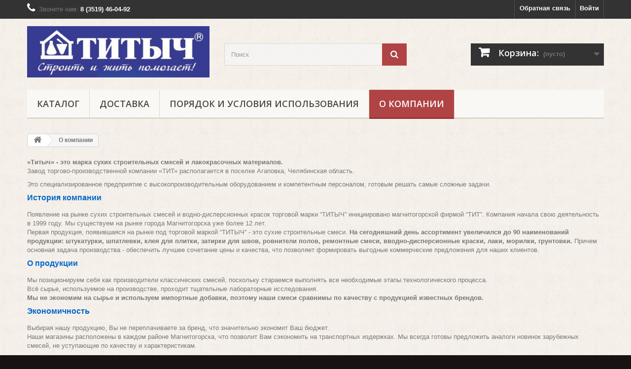

--- FILE ---
content_type: text/html; charset=utf-8
request_url: https://titmart.ru/index.php?id_cms=4&controller=cms
body_size: 9219
content:
<!DOCTYPE HTML>
<!--[if lt IE 7]> <html class="no-js lt-ie9 lt-ie8 lt-ie7 " lang="ru"><![endif]-->
<!--[if IE 7]><html class="no-js lt-ie9 lt-ie8 ie7" lang="ru"><![endif]-->
<!--[if IE 8]><html class="no-js lt-ie9 ie8" lang="ru"><![endif]-->
<!--[if gt IE 8]> <html class="no-js ie9" lang="ru"><![endif]-->
<html lang="ru">
	<head>
		<meta charset="utf-8" />
		<title>О компании - Titmart</title>
		<meta name="description" content="Информация о компании" />
		<meta name="keywords" content="о нас, информация" />
		<meta name="generator" content="PrestaShop" />
		<meta name="robots" content="noindex,follow" />
		<meta name="viewport" content="width=device-width, minimum-scale=0.25, maximum-scale=1.6, initial-scale=1.0" /> 
		<meta name="apple-mobile-web-app-capable" content="yes" /> 
		<link rel="icon" type="image/vnd.microsoft.icon" href="/img/favicon.ico?1573754413" />
		<link rel="shortcut icon" type="image/x-icon" href="/img/favicon.ico?1573754413" />
			<link rel="stylesheet" href="/themes/default-bootstrap/css/global.css" type="text/css" media="all" />
			<link rel="stylesheet" href="/themes/default-bootstrap/css/autoload/highdpi.css" type="text/css" media="all" />
			<link rel="stylesheet" href="/themes/default-bootstrap/css/autoload/responsive-tables.css" type="text/css" media="all" />
			<link rel="stylesheet" href="/themes/default-bootstrap/css/autoload/uniform.default.css" type="text/css" media="all" />
			<link rel="stylesheet" href="/js/jquery/plugins/fancybox/jquery.fancybox.css" type="text/css" media="all" />
			<link rel="stylesheet" href="/themes/default-bootstrap/css/cms.css" type="text/css" media="all" />
			<link rel="stylesheet" href="/themes/default-bootstrap/css/modules/blockcart/blockcart.css" type="text/css" media="all" />
			<link rel="stylesheet" href="/themes/default-bootstrap/css/modules/blockcategories/blockcategories.css" type="text/css" media="all" />
			<link rel="stylesheet" href="/themes/default-bootstrap/css/modules/blockcurrencies/blockcurrencies.css" type="text/css" media="all" />
			<link rel="stylesheet" href="/themes/default-bootstrap/css/modules/blocklanguages/blocklanguages.css" type="text/css" media="all" />
			<link rel="stylesheet" href="/themes/default-bootstrap/css/modules/blockcontact/blockcontact.css" type="text/css" media="all" />
			<link rel="stylesheet" href="/themes/default-bootstrap/css/modules/blocknewsletter/blocknewsletter.css" type="text/css" media="all" />
			<link rel="stylesheet" href="/themes/default-bootstrap/css/modules/blocksearch/blocksearch.css" type="text/css" media="all" />
			<link rel="stylesheet" href="/js/jquery/plugins/autocomplete/jquery.autocomplete.css" type="text/css" media="all" />
			<link rel="stylesheet" href="/themes/default-bootstrap/css/product_list.css" type="text/css" media="all" />
			<link rel="stylesheet" href="/themes/default-bootstrap/css/modules/blocktags/blocktags.css" type="text/css" media="all" />
			<link rel="stylesheet" href="/themes/default-bootstrap/css/modules/blockuserinfo/blockuserinfo.css" type="text/css" media="all" />
			<link rel="stylesheet" href="/themes/default-bootstrap/css/modules/blockviewed/blockviewed.css" type="text/css" media="all" />
			<link rel="stylesheet" href="/modules/homefeatured/css/homefeatured.css" type="text/css" media="all" />
			<link rel="stylesheet" href="/modules/themeconfigurator/css/hooks.css" type="text/css" media="all" />
			<link rel="stylesheet" href="/modules/themeconfigurator/css/theme5.css" type="text/css" media="all" />
			<link rel="stylesheet" href="/themes/default-bootstrap/css/modules/blockwishlist/blockwishlist.css" type="text/css" media="all" />
			<link rel="stylesheet" href="/themes/default-bootstrap/css/modules/productcomments/productcomments.css" type="text/css" media="all" />
			<link rel="stylesheet" href="/themes/default-bootstrap/css/modules/blocktopmenu/css/blocktopmenu.css" type="text/css" media="all" />
			<link rel="stylesheet" href="/themes/default-bootstrap/css/modules/blocktopmenu/css/superfish-modified.css" type="text/css" media="all" />
		<script type="text/javascript">
var CUSTOMIZE_TEXTFIELD = 1;
var FancyboxI18nClose = 'Закрыть';
var FancyboxI18nNext = 'Далее';
var FancyboxI18nPrev = 'Назад';
var added_to_wishlist = 'Добавлено в ваш список желаний.';
var ajax_allowed = true;
var ajaxsearch = true;
var baseDir = 'https://titmart.ru/';
var baseUri = 'https://titmart.ru/index.php';
var blocksearch_type = 'top';
var contentOnly = false;
var customizationIdMessage = 'Модификация №';
var delete_txt = 'Удалить';
var displayList = false;
var freeProductTranslation = 'Бесплатно!';
var freeShippingTranslation = 'Бесплатная доставка!';
var generated_date = 1766501615;
var id_lang = 1;
var img_dir = 'https://titmart.ru/themes/default-bootstrap/img/';
var instantsearch = true;
var isGuest = 0;
var isLogged = 0;
var loggin_required = 'Вы должны войти на сайт, чтобы управлять списком желаемых покупок.';
var mywishlist_url = 'https://titmart.ru/index.php?fc=module&module=blockwishlist&controller=mywishlist';
var page_name = 'cms';
var placeholder_blocknewsletter = 'Введите ваш e-mail';
var priceDisplayMethod = 0;
var priceDisplayPrecision = 2;
var quickView = true;
var removingLinkText = 'удалить товар из корзины';
var roundMode = 2;
var search_url = 'https://titmart.ru/index.php?controller=search';
var static_token = '781e5e245d69b566979b86e28d23f2c7';
var token = '2b8c6bc73e75477c111d79bb4986cdc9';
var usingSecureMode = true;
var wishlistProductsIds = false;
</script>

		<script type="text/javascript" src="/js/jquery/jquery-1.11.0.min.js"></script>
		<script type="text/javascript" src="/js/jquery/jquery-migrate-1.2.1.min.js"></script>
		<script type="text/javascript" src="/js/jquery/plugins/jquery.easing.js"></script>
		<script type="text/javascript" src="/js/tools.js"></script>
		<script type="text/javascript" src="/themes/default-bootstrap/js/global.js"></script>
		<script type="text/javascript" src="/themes/default-bootstrap/js/autoload/10-bootstrap.min.js"></script>
		<script type="text/javascript" src="/themes/default-bootstrap/js/autoload/15-jquery.total-storage.min.js"></script>
		<script type="text/javascript" src="/themes/default-bootstrap/js/autoload/15-jquery.uniform-modified.js"></script>
		<script type="text/javascript" src="/js/jquery/plugins/fancybox/jquery.fancybox.js"></script>
		<script type="text/javascript" src="/themes/default-bootstrap/js/products-comparison.js"></script>
		<script type="text/javascript" src="/themes/default-bootstrap/js/cms.js"></script>
		<script type="text/javascript" src="/themes/default-bootstrap/js/modules/blockcart/ajax-cart.js"></script>
		<script type="text/javascript" src="/js/jquery/plugins/jquery.scrollTo.js"></script>
		<script type="text/javascript" src="/js/jquery/plugins/jquery.serialScroll.js"></script>
		<script type="text/javascript" src="/js/jquery/plugins/bxslider/jquery.bxslider.js"></script>
		<script type="text/javascript" src="/themes/default-bootstrap/js/tools/treeManagement.js"></script>
		<script type="text/javascript" src="/themes/default-bootstrap/js/modules/blocknewsletter/blocknewsletter.js"></script>
		<script type="text/javascript" src="/js/jquery/plugins/autocomplete/jquery.autocomplete.js"></script>
		<script type="text/javascript" src="/themes/default-bootstrap/js/modules/blocksearch/blocksearch.js"></script>
		<script type="text/javascript" src="/themes/default-bootstrap/js/modules/blockwishlist/js/ajax-wishlist.js"></script>
		<script type="text/javascript" src="/themes/default-bootstrap/js/modules/blocktopmenu/js/hoverIntent.js"></script>
		<script type="text/javascript" src="/themes/default-bootstrap/js/modules/blocktopmenu/js/superfish-modified.js"></script>
		<script type="text/javascript" src="/themes/default-bootstrap/js/modules/blocktopmenu/js/blocktopmenu.js"></script>
			
		<link rel="stylesheet" href="https://fonts.googleapis.com/css?family=Open+Sans:300,600&amp;subset=latin,latin-ext" type="text/css" media="all" />
		<!--[if IE 8]>
		<script src="https://oss.maxcdn.com/libs/html5shiv/3.7.0/html5shiv.js"></script>
		<script src="https://oss.maxcdn.com/libs/respond.js/1.3.0/respond.min.js"></script>
		<![endif]-->
	</head>
	<body id="cms" class="cms cms-4 cms-about-us hide-left-column hide-right-column lang_ru">
					<div id="page">
			<div class="header-container">
				<header id="header">
					<div class="banner">
						<div class="container">
							<div class="row">
								
							</div>
						</div>
					</div>
					<div class="nav">
						<div class="container">
							<div class="row">
								<nav><!-- Block user information module NAV  -->
<div class="header_user_info">
			<a class="login" href="https://titmart.ru/index.php?controller=my-account" rel="nofollow" title="Войти в учетную запись покупателя">
			Войти
		</a>
	</div>
<!-- /Block usmodule NAV -->
<!-- Block languages module -->
<!-- /Block languages module -->
<div id="contact-link">
	<a href="https://titmart.ru/index.php?controller=contact" title="Связаться с нами">Обратная связь</a>
</div>
	<span class="shop-phone">
		<i class="icon-phone"></i>Звоните нам: <strong>8 (3519) 46-04-92</strong>
	</span>
</nav>
							</div>
						</div>
					</div>
					<div>
						<div class="container">
							<div class="row">
								<div id="header_logo">
									<a href="http://titmart.ru/" title="Titmart">
										<img class="logo img-responsive" src="https://titmart.ru/img/titmart-1419843094.jpg" alt="Titmart" width="429" height="121"/>
									</a>
								</div>
								<!-- Block search module TOP -->
<div id="search_block_top" class="col-sm-4 clearfix">
	<form id="searchbox" method="get" action="https://titmart.ru/index.php?controller=search" >
		<input type="hidden" name="controller" value="search" />
		<input type="hidden" name="orderby" value="position" />
		<input type="hidden" name="orderway" value="desc" />
		<input class="search_query form-control" type="text" id="search_query_top" name="search_query" placeholder="Поиск" value="" />
		<button type="submit" name="submit_search" class="btn btn-default button-search">
			<span>Поиск</span>
		</button>
	</form>
</div>
<!-- /Block search module TOP --><!-- MODULE Block cart -->
<div class="col-sm-4 clearfix">
	<div class="shopping_cart">
		<a href="https://titmart.ru/index.php?controller=order" title="Посмотреть корзину" rel="nofollow">
			<b>Корзина:</b>
			<span class="ajax_cart_quantity unvisible">0</span>
			<span class="ajax_cart_product_txt unvisible">Товар</span>
			<span class="ajax_cart_product_txt_s unvisible">Товары</span>
			<span class="ajax_cart_total unvisible">
							</span>
			<span class="ajax_cart_no_product">(пусто)</span>
					</a>
					<div class="cart_block block exclusive">
				<div class="block_content">
					<!-- block list of products -->
					<div class="cart_block_list">
												<p class="cart_block_no_products">
							Нет товаров
						</p>
												<div class="cart-prices">
							<div class="cart-prices-line first-line">
								<span class="price cart_block_shipping_cost ajax_cart_shipping_cost">
																			Бесплатная доставка!
																	</span>
								<span>
									Доставка:
								</span>
							</div>
																					<div class="cart-prices-line last-line">
								<span class="price cart_block_total ajax_block_cart_total">0,00 руб</span>
								<span>Итого, к оплате:</span>
							</div>
													</div>
						<p class="cart-buttons">
							<a id="button_order_cart" class="btn btn-default button button-small" href="https://titmart.ru/index.php?controller=order" title="Оформить заказ" rel="nofollow">
								<span>
									Оформить заказ<i class="icon-chevron-right right"></i>
								</span>
							</a>
						</p>
					</div>
				</div>
			</div><!-- .cart_block -->
			</div>
</div>

	<div id="layer_cart">
		<div class="clearfix">
			<div class="layer_cart_product col-xs-12 col-md-6">
				<span class="cross" title="Закрыть окно"></span>
				<h2>
					<i class="icon-ok"></i>Товар был успешно добавлен в вашу корзину
				</h2>
				<div class="product-image-container layer_cart_img">
				</div>
				<div class="layer_cart_product_info">
					<span id="layer_cart_product_title" class="product-name"></span>
					<span id="layer_cart_product_attributes"></span>
					<div>
						<strong class="dark">Количество</strong>
						<span id="layer_cart_product_quantity"></span>
					</div>
					<div>
						<strong class="dark">Итого, к оплате:</strong>
						<span id="layer_cart_product_price"></span>
					</div>
				</div>
			</div>
			<div class="layer_cart_cart col-xs-12 col-md-6">
				<h2>
					<!-- Plural Case [both cases are needed because page may be updated in Javascript] -->
					<span class="ajax_cart_product_txt_s  unvisible">
						В корзине находится <span class="ajax_cart_quantity">0</span> товара.
					</span>
					<!-- Singular Case [both cases are needed because page may be updated in Javascript] -->
					<span class="ajax_cart_product_txt ">
						В корзине находится 1 товар.
					</span>
				</h2>
	
				<div class="layer_cart_row">
					<strong class="dark">
						Итого товаров:
											</strong>
					<span class="ajax_block_products_total">
											</span>
				</div>
	
								<div class="layer_cart_row">
					<strong class="dark">
						Итого за доставку:&nbsp;					</strong>
					<span class="ajax_cart_shipping_cost">
													Бесплатная доставка!
											</span>
				</div>
								<div class="layer_cart_row">	
					<strong class="dark">
						Итого, к оплате:
											</strong>
					<span class="ajax_block_cart_total">
											</span>
				</div>
				<div class="button-container">	
					<span class="continue btn btn-default button exclusive-medium" title="Продолжить покупки">
						<span>
							<i class="icon-chevron-left left"></i>Продолжить покупки
						</span>
					</span>
					<a class="btn btn-default button button-medium"	href="https://titmart.ru/index.php?controller=order" title="Оформить заказ" rel="nofollow">
						<span>
							Оформить заказ<i class="icon-chevron-right right"></i>
						</span>
					</a>	
				</div>
			</div>
		</div>
		<div class="crossseling"></div>
	</div> <!-- #layer_cart -->
	<div class="layer_cart_overlay"></div>

<!-- /MODULE Block cart -->	<!-- Menu -->
	<div id="block_top_menu" class="sf-contener clearfix col-lg-12">
		<div class="cat-title">Категории</div>
		<ul class="sf-menu clearfix menu-content">
			<li><a href="https://titmart.ru/index.php?id_category=65&amp;controller=category" title="Каталог">Каталог</a><ul><li><a href="https://titmart.ru/index.php?id_category=66&amp;controller=category" title="Сухие строительные смеси">Сухие строительные смеси</a><ul><li><a href="https://titmart.ru/index.php?id_category=67&amp;controller=category" title="Штукатурки">Штукатурки</a></li><li><a href="https://titmart.ru/index.php?id_category=68&amp;controller=category" title="Шпатлевки">Шпатлевки</a></li><li><a href="https://titmart.ru/index.php?id_category=69&amp;controller=category" title="Клеевые смеси">Клеевые смеси</a></li><li><a href="https://titmart.ru/index.php?id_category=70&amp;controller=category" title="Смеси для затирки швов">Смеси для затирки швов</a></li><li><a href="https://titmart.ru/index.php?id_category=71&amp;controller=category" title="Кладочные смеси">Кладочные смеси</a></li><li><a href="https://titmart.ru/index.php?id_category=72&amp;controller=category" title="Ремонтные смеси">Ремонтные смеси</a></li><li><a href="https://titmart.ru/index.php?id_category=73&amp;controller=category" title="Смеси для выравнивания пола">Смеси для выравнивания пола</a></li><li><a href="https://titmart.ru/index.php?id_category=74&amp;controller=category" title="Смеси изоляционные">Смеси изоляционные</a></li><li><a href="https://titmart.ru/index.php?id_category=75&amp;controller=category" title="Смеси монтажные">Смеси монтажные</a></li><li><a href="https://titmart.ru/index.php?id_category=115&amp;controller=category" title="Прочее">Прочее</a></li></ul></li><li><a href="https://titmart.ru/index.php?id_category=76&amp;controller=category" title="Лакокрасочные материалы и грунты">Лакокрасочные материалы и грунты</a><ul><li><a href="https://titmart.ru/index.php?id_category=88&amp;controller=category" title="Лаки">Лаки</a></li><li><a href="https://titmart.ru/index.php?id_category=89&amp;controller=category" title="Морилки">Морилки</a></li><li><a href="https://titmart.ru/index.php?id_category=79&amp;controller=category" title="Декоративные краски">Декоративные краски</a></li><li><a href="https://titmart.ru/index.php?id_category=80&amp;controller=category" title="Колеры">Колеры</a></li><li><a href="https://titmart.ru/index.php?id_category=81&amp;controller=category" title="Грунты">Грунты</a></li><li><a href="https://titmart.ru/index.php?id_category=108&amp;controller=category" title="Эмали">Эмали</a></li><li><a href="https://titmart.ru/index.php?id_category=109&amp;controller=category" title="Водно-дисперсионные краски">Водно-дисперсионные краски</a></li></ul></li><li><a href="https://titmart.ru/index.php?id_category=82&amp;controller=category" title="Монтажные пены, герметики">Монтажные пены, герметики</a></li><li><a href="https://titmart.ru/index.php?id_category=83&amp;controller=category" title="Клеи">Клеи</a><ul><li><a href="https://titmart.ru/index.php?id_category=84&amp;controller=category" title="Клей ПВА">Клей ПВА</a></li><li><a href="https://titmart.ru/index.php?id_category=85&amp;controller=category" title="Жидкие гвозди">Жидкие гвозди</a></li><li><a href="https://titmart.ru/index.php?id_category=86&amp;controller=category" title="Клеи обойные">Клеи обойные</a></li><li><a href="https://titmart.ru/index.php?id_category=323&amp;controller=category" title="Специальные клея">Специальные клея</a></li></ul></li><li><a href="https://titmart.ru/index.php?id_category=90&amp;controller=category" title="Гипсокартон и комплектующие ">Гипсокартон и комплектующие </a><ul><li><a href="https://titmart.ru/index.php?id_category=92&amp;controller=category" title="ГКЛ">ГКЛ</a></li><li><a href="https://titmart.ru/index.php?id_category=93&amp;controller=category" title="Профиль для ГКЛ">Профиль для ГКЛ</a></li></ul></li><li><a href="https://titmart.ru/index.php?id_category=91&amp;controller=category" title="Древесно-плитные материалы">Древесно-плитные материалы</a><ul><li><a href="https://titmart.ru/index.php?id_category=94&amp;controller=category" title="ДВП">ДВП</a></li><li><a href="https://titmart.ru/index.php?id_category=95&amp;controller=category" title="ДСП">ДСП</a></li></ul></li><li><a href="https://titmart.ru/index.php?id_category=96&amp;controller=category" title="Изоляционные материалы">Изоляционные материалы</a><ul><li><a href="https://titmart.ru/index.php?id_category=116&amp;controller=category" title="Утеплители">Утеплители</a></li><li><a href="https://titmart.ru/index.php?id_category=117&amp;controller=category" title="Паро- и гидроизоляция">Паро- и гидроизоляция</a></li></ul></li><li><a href="https://titmart.ru/index.php?id_category=98&amp;controller=category" title="Плинтус и комплектующие">Плинтус и комплектующие</a><ul><li><a href="https://titmart.ru/index.php?id_category=99&amp;controller=category" title="Плинтус">Плинтус</a></li><li><a href="https://titmart.ru/index.php?id_category=100&amp;controller=category" title="Комплектующие">Комплектующие</a></li></ul></li><li><a href="https://titmart.ru/index.php?id_category=101&amp;controller=category" title="Инструмент">Инструмент</a></li><li><a href="https://titmart.ru/index.php?id_category=102&amp;controller=category" title="Стеклообои">Стеклообои</a></li><li><a href="https://titmart.ru/index.php?id_category=103&amp;controller=category" title="Межкомнатные двери">Межкомнатные двери</a><ul><li><a href="https://titmart.ru/index.php?id_category=104&amp;controller=category" title="Дверное полотно">Дверное полотно</a></li><li><a href="https://titmart.ru/index.php?id_category=105&amp;controller=category" title="Комплектующие">Комплектующие</a></li></ul></li><li><a href="https://titmart.ru/index.php?id_category=110&amp;controller=category" title="Тротуарные и декоративные бетонные изделия">Тротуарные и декоративные бетонные изделия</a><ul><li><a href="https://titmart.ru/index.php?id_category=111&amp;controller=category" title="Тротуарная плитка">Тротуарная плитка</a></li><li><a href="https://titmart.ru/index.php?id_category=112&amp;controller=category" title="Фасадная плитка">Фасадная плитка</a></li><li><a href="https://titmart.ru/index.php?id_category=113&amp;controller=category" title="Ступени бетонные накладные">Ступени бетонные накладные</a></li><li><a href="https://titmart.ru/index.php?id_category=114&amp;controller=category" title="Декоративные бетонные издения">Декоративные бетонные издения</a></li></ul></li><li><a href="https://titmart.ru/index.php?id_category=324&amp;controller=category" title="Ленты, серпянки, сетки">Ленты, серпянки, сетки</a></li></ul></li><li><a href="https://titmart.ru/index.php?id_cms=1&amp;controller=cms" title="Доставка">Доставка</a></li>
<li><a href="https://titmart.ru/index.php?id_cms=3&amp;controller=cms" title="Порядок и условия использования">Порядок и условия использования</a></li>
<li class="sfHover"><a href="https://titmart.ru/index.php?id_cms=4&amp;controller=cms" title="О компании">О компании</a></li>

					</ul>
	</div>
	<!--/ Menu -->
							</div>
						</div>
					</div>
				</header>
			</div>
			<div class="columns-container">
				<div id="columns" class="container">
											
<!-- Breadcrumb -->
<div class="breadcrumb clearfix">
	<a class="home" href="http://titmart.ru/" title="Вернуться на главную"><i class="icon-home"></i></a>
			<span class="navigation-pipe" >&gt;</span>
					<span class="navigation_page">О компании</span>
			</div>
<!-- /Breadcrumb -->
										<div id="slider_row" class="row">
						<div id="top_column" class="center_column col-xs-12 col-sm-12"></div>
					</div>
					<div class="row">
																		<div id="center_column" class="center_column col-xs-12 col-sm-12">
			<div class="rte">
		<p><em><strong>«Титыч» - это марка сухих строительных смесей и лакокрасочных материалов.</strong></em><br />Завод торгово-производственной компании «ТИТ» располагается в поселке Агаповка, Челябинская область.</p>
<p>Это специализированное предприятие с высокопроизводительным оборудованием и компетентным персоналом, готовым решать самые сложные задачи.</p>
<h3><span style="color:#0066cc;font-size:medium;"><strong>История компании</strong></span></h3>
<p>Появление на рынке сухих строительных смесей и водно-дисперсионных красок торговой марки “ТИТЫЧ” инициировано магнитогорской фирмой “ТИТ”. Компания начала свою деятельность в 1999 году. Мы существуем на рынке города Магнитогорска уже более 12 лет.<br />Первая продукция, появившаяся на рынке под торговой маркой “ТИТЫЧ” - это сухие строительные смеси.<em><strong> На сегодняшний день ассортимент увеличился до 90 наименований продукции: штукатурки, шпатлевки, клея для плитки, затирки для швов, ровнители полов, ремонтные смеси, вводно-дисперсионные краски, лаки, морилки, грунтовки.</strong></em> Причем основная задача производства - обеспечить лучшее сочетание цены и качества, что позволяет формировать выгодные коммерческие предложения для наших клиентов. </p>
<p> </p>
<h3><span style="color:#0066cc;font-size:medium;"><strong>О продукции</strong></span></h3>
<p>Мы позиционируем себя как производители классических смесей, поскольку стараемся выполнять все необходимые этапы технологического процесса.<br />Всё сырье, используемое на производстве, проходит тщательные лабораторные исследования.<br /><em><strong>Мы не экономим на сырье и используем импортные добавки, поэтому наши смеси сравнимы по качеству с продукцией известных брендов.</strong></em></p>
<p> </p>
<h3><span style="color:#0066cc;font-size:medium;"><strong>Экономичность</strong></span></h3>
<p>Выбирая нашу продукцию, Вы не переплачиваете за бренд, что значительно экономит Ваш бюджет.<br />Наши магазины расположены в каждом районе Магнитогорска, что позволит Вам сэкономить на транспортных издержках. Мы всегда готовы предложить аналоги новинок зарубежных смесей, не уступающие по качеству и характеристикам.<em><strong><br /></strong></em></p>
<p> </p>
<h3><span style="color:#0066cc;font-size:medium;"><strong>Развитие партнерских отношений</strong></span></h3>
<p><em><strong>Сеть магазинов "Титыч" предлагает комплексную поставку строительных материалов. Для постоянных клиетов предусмотрена система скидок и отсрочка платежа. <em><strong>Главное наше преимущество: это наличие собственной продукции, которую мы предлагаем по наиболее интересным и выгодным для вас ценам.</strong></em> <br />Товар можно приобрести не только в розницу, но и оптом, в любом количестве, как в мелкой фасовке, так и в промышленной таре; также возможна фасовка в тару заказчика.<br /></strong></em>Объектами, строительство и ремонт которых производилось с использованием наших сухих смесей и красок являются здания муниципального значения. К примеру, родильный дом №1, диагностическое отделение 1-ой городской больницы, Театр оперы и балета, Свято-Никольская церковь. К ним относятся и жилые дома по улицам Жукова, Зеленый Лог, Московская, Советская, Ленинградская, Первомайская, пр.К.Маркса. И даже паятник "Первая палатка" - выкрашен краской «Титыч», - гордятся в компании.География продаж продукции ООО «ТИТ» достаточно широка: Магнитогорск и близлежащие районы, Челябинск, Миасс, Учалы, Белорецк, Сибай, Уфа.</p>
<p><em><strong><em><strong>Мы являемся надежным помощником и партнером в любом строительстве и надеемся на плодотворное сотрудничество</strong></em>.</strong></em></p>
	</div>
<br />
					</div><!-- #center_column -->
										</div><!-- .row -->
				</div><!-- #columns -->
			</div><!-- .columns-container -->
							<!-- Footer -->
				<div class="footer-container">
					<footer id="footer"  class="container">
						<div class="row"><!-- Block Newsletter module-->
<div id="newsletter_block_left" class="block">
	<h4>Рассылка</h4>
	<div class="block_content">
		<form action="https://titmart.ru/index.php" method="post">
			<div class="form-group" >
				<input class="inputNew form-control grey newsletter-input" id="newsletter-input" type="text" name="email" size="18" value="Введите ваш e-mail" />
                <button type="submit" name="submitNewsletter" class="btn btn-default button button-small">
                    <span>OK</span>
                </button>
				<input type="hidden" name="action" value="0" />
			</div>
		</form>
	</div>
</div>
<!-- /Block Newsletter module-->

<!-- Block categories module -->
<section class="blockcategories_footer footer-block col-xs-12 col-sm-2">
	<h4>Категории</h4>
	<div class="category_footer toggle-footer">
		<div class="list">
			<ul class="tree dhtml">
												
<li >
	<a 
	href="https://titmart.ru/index.php?id_category=65&amp;controller=category" title="каталог товаров">
		Каталог
	</a>
			<ul>
												
<li >
	<a 
	href="https://titmart.ru/index.php?id_category=66&amp;controller=category" title="">
		Сухие строительные смеси
	</a>
			<ul>
												
<li >
	<a 
	href="https://titmart.ru/index.php?id_category=67&amp;controller=category" title="">
		Штукатурки
	</a>
	</li>

																
<li >
	<a 
	href="https://titmart.ru/index.php?id_category=68&amp;controller=category" title="">
		Шпатлевки
	</a>
	</li>

																
<li >
	<a 
	href="https://titmart.ru/index.php?id_category=69&amp;controller=category" title="">
		Клеевые смеси
	</a>
	</li>

																
<li >
	<a 
	href="https://titmart.ru/index.php?id_category=70&amp;controller=category" title="">
		Смеси для затирки швов
	</a>
	</li>

																
<li >
	<a 
	href="https://titmart.ru/index.php?id_category=71&amp;controller=category" title="">
		Кладочные смеси
	</a>
	</li>

																
<li >
	<a 
	href="https://titmart.ru/index.php?id_category=72&amp;controller=category" title="">
		Ремонтные смеси
	</a>
	</li>

																
<li >
	<a 
	href="https://titmart.ru/index.php?id_category=73&amp;controller=category" title="">
		Смеси для выравнивания пола
	</a>
	</li>

																
<li >
	<a 
	href="https://titmart.ru/index.php?id_category=74&amp;controller=category" title="">
		Смеси изоляционные
	</a>
	</li>

																
<li >
	<a 
	href="https://titmart.ru/index.php?id_category=75&amp;controller=category" title="">
		Смеси монтажные
	</a>
	</li>

																
<li class="last">
	<a 
	href="https://titmart.ru/index.php?id_category=115&amp;controller=category" title="">
		Прочее
	</a>
	</li>

									</ul>
	</li>

																
<li >
	<a 
	href="https://titmart.ru/index.php?id_category=76&amp;controller=category" title="">
		Лакокрасочные материалы и грунты
	</a>
			<ul>
												
<li >
	<a 
	href="https://titmart.ru/index.php?id_category=88&amp;controller=category" title="">
		Лаки
	</a>
	</li>

																
<li >
	<a 
	href="https://titmart.ru/index.php?id_category=89&amp;controller=category" title="">
		Морилки
	</a>
	</li>

																
<li >
	<a 
	href="https://titmart.ru/index.php?id_category=79&amp;controller=category" title="">
		Декоративные краски
	</a>
	</li>

																
<li >
	<a 
	href="https://titmart.ru/index.php?id_category=80&amp;controller=category" title="">
		Колеры
	</a>
	</li>

																
<li >
	<a 
	href="https://titmart.ru/index.php?id_category=81&amp;controller=category" title="">
		Грунты
	</a>
	</li>

																
<li >
	<a 
	href="https://titmart.ru/index.php?id_category=108&amp;controller=category" title="">
		Эмали
	</a>
	</li>

																
<li class="last">
	<a 
	href="https://titmart.ru/index.php?id_category=109&amp;controller=category" title="">
		Водно-дисперсионные краски
	</a>
	</li>

									</ul>
	</li>

																
<li >
	<a 
	href="https://titmart.ru/index.php?id_category=82&amp;controller=category" title="">
		Монтажные пены, герметики
	</a>
	</li>

																
<li >
	<a 
	href="https://titmart.ru/index.php?id_category=83&amp;controller=category" title="">
		Клеи
	</a>
			<ul>
												
<li >
	<a 
	href="https://titmart.ru/index.php?id_category=84&amp;controller=category" title="">
		Клей ПВА
	</a>
	</li>

																
<li >
	<a 
	href="https://titmart.ru/index.php?id_category=85&amp;controller=category" title="">
		Жидкие гвозди
	</a>
	</li>

																
<li >
	<a 
	href="https://titmart.ru/index.php?id_category=86&amp;controller=category" title="">
		Клеи обойные
	</a>
	</li>

																
<li class="last">
	<a 
	href="https://titmart.ru/index.php?id_category=323&amp;controller=category" title="">
		Специальные клея
	</a>
	</li>

									</ul>
	</li>

																
<li >
	<a 
	href="https://titmart.ru/index.php?id_category=90&amp;controller=category" title="">
		Гипсокартон и комплектующие 
	</a>
			<ul>
												
<li >
	<a 
	href="https://titmart.ru/index.php?id_category=92&amp;controller=category" title="">
		ГКЛ
	</a>
	</li>

																
<li class="last">
	<a 
	href="https://titmart.ru/index.php?id_category=93&amp;controller=category" title="">
		Профиль для ГКЛ
	</a>
	</li>

									</ul>
	</li>

																
<li >
	<a 
	href="https://titmart.ru/index.php?id_category=91&amp;controller=category" title="">
		Древесно-плитные материалы
	</a>
			<ul>
												
<li >
	<a 
	href="https://titmart.ru/index.php?id_category=94&amp;controller=category" title="">
		ДВП
	</a>
	</li>

																
<li class="last">
	<a 
	href="https://titmart.ru/index.php?id_category=95&amp;controller=category" title="">
		ДСП
	</a>
	</li>

									</ul>
	</li>

																
<li >
	<a 
	href="https://titmart.ru/index.php?id_category=96&amp;controller=category" title="">
		Изоляционные материалы
	</a>
			<ul>
												
<li >
	<a 
	href="https://titmart.ru/index.php?id_category=116&amp;controller=category" title="">
		Утеплители
	</a>
	</li>

																
<li class="last">
	<a 
	href="https://titmart.ru/index.php?id_category=117&amp;controller=category" title="">
		Паро- и гидроизоляция
	</a>
	</li>

									</ul>
	</li>

																
<li >
	<a 
	href="https://titmart.ru/index.php?id_category=98&amp;controller=category" title="">
		Плинтус и комплектующие
	</a>
			<ul>
												
<li >
	<a 
	href="https://titmart.ru/index.php?id_category=99&amp;controller=category" title="">
		Плинтус
	</a>
	</li>

																
<li class="last">
	<a 
	href="https://titmart.ru/index.php?id_category=100&amp;controller=category" title="">
		Комплектующие
	</a>
	</li>

									</ul>
	</li>

																
<li >
	<a 
	href="https://titmart.ru/index.php?id_category=101&amp;controller=category" title="">
		Инструмент
	</a>
	</li>

																
<li >
	<a 
	href="https://titmart.ru/index.php?id_category=102&amp;controller=category" title="">
		Стеклообои
	</a>
	</li>

																
<li >
	<a 
	href="https://titmart.ru/index.php?id_category=103&amp;controller=category" title="">
		Межкомнатные двери
	</a>
			<ul>
												
<li >
	<a 
	href="https://titmart.ru/index.php?id_category=104&amp;controller=category" title="">
		Дверное полотно
	</a>
	</li>

																
<li class="last">
	<a 
	href="https://titmart.ru/index.php?id_category=105&amp;controller=category" title="">
		Комплектующие
	</a>
	</li>

									</ul>
	</li>

																
<li >
	<a 
	href="https://titmart.ru/index.php?id_category=110&amp;controller=category" title="">
		Тротуарные и декоративные бетонные изделия
	</a>
			<ul>
												
<li >
	<a 
	href="https://titmart.ru/index.php?id_category=111&amp;controller=category" title="">
		Тротуарная плитка
	</a>
	</li>

																
<li >
	<a 
	href="https://titmart.ru/index.php?id_category=112&amp;controller=category" title="">
		Фасадная плитка
	</a>
	</li>

																
<li >
	<a 
	href="https://titmart.ru/index.php?id_category=113&amp;controller=category" title="">
		Ступени бетонные накладные
	</a>
	</li>

																
<li class="last">
	<a 
	href="https://titmart.ru/index.php?id_category=114&amp;controller=category" title="">
		Декоративные бетонные издения
	</a>
	</li>

									</ul>
	</li>

																
<li class="last">
	<a 
	href="https://titmart.ru/index.php?id_category=324&amp;controller=category" title="">
		Ленты, серпянки, сетки
	</a>
	</li>

									</ul>
	</li>

							
																
<li >
	<a 
	href="https://titmart.ru/index.php?id_category=106&amp;controller=category" title="Акции магазина">
		Акции
	</a>
	</li>

							
																
<li class="last">
	<a 
	href="https://titmart.ru/index.php?id_category=107&amp;controller=category" title="">
		Доставка и оплата
	</a>
	</li>

							
										</ul>
		</div>
	</div> <!-- .category_footer -->
</section>
<!-- /Block categories module -->

	<!-- MODULE Block footer -->
	<section class="footer-block col-xs-12 col-sm-2" id="block_various_links_footer">
		<h4>Информация</h4>
		<ul class="toggle-footer">
																<li class="item">
					<a href="https://titmart.ru/index.php?controller=stores" title="Наши магазины">
						Наши магазины
					</a>
				</li>
									<li class="item">
				<a href="https://titmart.ru/index.php?controller=contact" title="Свяжитесь с нами">
					Свяжитесь с нами
				</a>
			</li>
															<li class="item">
						<a href="https://titmart.ru/index.php?id_cms=3&amp;controller=cms" title="Порядок и условия использования">
							Порядок и условия использования
						</a>
					</li>
																<li class="item">
						<a href="https://titmart.ru/index.php?id_cms=4&amp;controller=cms" title="О компании">
							О компании
						</a>
					</li>
													<li>
				<a href="https://titmart.ru/index.php?controller=sitemap" title="Карта сайта">
					Карта сайта
				</a>
			</li>
					</ul>
		
	</section>
		<section class="bottom-footer col-xs-12">
		<div>
			&copy; 2014 <a class="_blank" href="http://www.prestashop.com">Ecommerce software by PrestaShop™</a>
		</div>
	</section>
		<!-- /MODULE Block footer -->

<!-- Block myaccount module -->
<section class="footer-block col-xs-12 col-sm-4">
	<h4><a href="https://titmart.ru/index.php?controller=my-account" title="Управление моей учетной записью покупателя" rel="nofollow">Моя учетная запись</a></h4>
	<div class="block_content toggle-footer">
		<ul class="bullet">
			<li><a href="https://titmart.ru/index.php?controller=history" title="Мои заказы" rel="nofollow">Мои заказы</a></li>
			<li><a href="https://titmart.ru/index.php?controller=order-follow" title="Мои возвраты" rel="nofollow">Мои возвраты</a></li>			<li><a href="https://titmart.ru/index.php?controller=order-slip" title="Мои кредитные квитанции" rel="nofollow">Мои кредитные квитанции</a></li>
			<li><a href="https://titmart.ru/index.php?controller=addresses" title="Мои адреса" rel="nofollow">Мои адреса</a></li>
			<li><a href="https://titmart.ru/index.php?controller=identity" title="Управление моими персональными данными" rel="nofollow">Моя информация</a></li>
						
            		</ul>
	</div>
</section>
<!-- /Block myaccount module -->

<!-- MODULE Block contact infos -->
<section id="block_contact_infos" class="footer-block col-xs-12 col-sm-4">
	<div>
        <h4>Контактная информация</h4>
        <ul class="toggle-footer">
                        	<li>
            		<i class="icon-map-marker"></i>ООО &quot;ТИТ&quot;, Россия, 455023
Челябинская обл., г. Магнитогорск, 
ул. Октябрьская, 12            	</li>
                                    	<li>
            		<i class="icon-phone"></i>Телефоны: 
            		<span>8 (3519) 46-04-92</span>
            	</li>
                                    	<li>
            		<i class="icon-envelope-alt"></i>E-mail: 
            		<span><a href="&#109;&#97;&#105;&#108;&#116;&#111;&#58;%74%69%74%6d%61%72%74@%6d%61%69%6c.%72%75" >&#x74;&#x69;&#x74;&#x6d;&#x61;&#x72;&#x74;&#x40;&#x6d;&#x61;&#x69;&#x6c;&#x2e;&#x72;&#x75;</a></span>
            	</li>
                    </ul>
    </div>
</section>
<!-- /MODULE Block contact infos -->
</div>
					</footer>
				</div><!-- #footer -->
					</div><!-- #page -->
</body></html>

--- FILE ---
content_type: text/css
request_url: https://titmart.ru/themes/default-bootstrap/css/cms.css
body_size: 1229
content:
/**************************************************************
					CMS Pages Styles
***************************************************************/
#cms #center_column .block-cms {
  padding-bottom: 20px; }
#cms #center_column h1 {
  margin-bottom: 25px; }
#cms #center_column h3 {
  font-size: 16px;
  border-bottom: none;
  margin: 0;
  padding: 0 0 17px 0; }
#cms #center_column p {
  line-height: 18px; }
#cms #center_column .list-1 li {
  padding: 4px 0 6px 0;
  font-weight: bold;
  color: #46a74e;
  border-top: 1px solid #d6d4d4; }
  #cms #center_column .list-1 li:first-child {
    border: none; }
  #cms #center_column .list-1 li em {
    font-size: 20px;
    line-height: 20px;
    padding-right: 15px;
    vertical-align: -2px; }
#cms #center_column img {
  margin: 4px 0 17px;
  max-width: 100%;
  height: auto; }
#cms #center_column .testimonials {
  border: 1px solid;
  border-color: #dfdede #d2d0d0 #b0afaf #d2d0d0;
  margin: 4px 0 13px 0;
  position: relative; }
  #cms #center_column .testimonials .inner {
    border: 1px solid white;
    padding: 19px 18px 11px 18px;
    background: #fbfbfb;
    background: -moz-linear-gradient(top, #fbfbfb 0%, #fefefe 100%);
    background: -webkit-gradient(linear, left top, left bottom, color-stop(0%, #fbfbfb), color-stop(100%, #fefefe));
    background: -webkit-linear-gradient(top, #fbfbfb 0%, #fefefe 100%);
    background: -o-linear-gradient(top, #fbfbfb 0%, #fefefe 100%);
    background: -ms-linear-gradient(top, #fbfbfb 0%, #fefefe 100%);
    background: linear-gradient(to bottom, #fbfbfb 0%, #fefefe 100%); }
    #cms #center_column .testimonials .inner span {
      text-indent: -5000px;
      display: inline-block;
      width: 20px;
      height: 15px; }
      #cms #center_column .testimonials .inner span.before {
        background: url(../img/bl-before-bg.png) no-repeat;
        margin-right: 8px; }
      #cms #center_column .testimonials .inner span.after {
        background: url(../img/bl-after-bg.png) no-repeat;
        margin-left: 8px; }
  #cms #center_column .testimonials:after {
    content: ".";
    display: block;
    text-indent: -5000px;
    position: absolute;
    bottom: -16px;
    left: 21px;
    width: 15px;
    height: 16px;
    background: url(../img/testimon-after.gif) no-repeat; }
  #cms #center_column .testimonials + p {
    padding-left: 45px;
    margin-bottom: 18px; }
#cms #center_column p.bottom-indent {
  margin-bottom: 18px; }
#cms #center_column #admin-action-cms {
  background: none repeat 0 0 #F6F6F6;
  border: 1px solid #d2d0d0;
  padding: 10px; }
  #cms #center_column #admin-action-cms p {
    margin: 0; }
    #cms #center_column #admin-action-cms p span {
      display: block;
      padding-bottom: 10px;
      font-size: 14px;
      font-weight: bold;
      color: #333333; }
    #cms #center_column #admin-action-cms p .button {
      font: 700 17px/21px Arial, Helvetica, sans-serif;
      padding: 0;
      border: 1px solid;
      padding: 10px 14px;
      display: inline-block; }
      #cms #center_column #admin-action-cms p .button.publish_button {
        color: white;
        text-shadow: 1px 1px rgba(0, 0, 0, 0.2);
        border-color: #0079b6 #006fa8 #012740 #006fa8;
        background: #009ad0;
        background: -moz-linear-gradient(top, #009ad0 0%, #007ab7 100%);
        background: -webkit-gradient(linear, left top, left bottom, color-stop(0%, #009ad0), color-stop(100%, #007ab7));
        background: -webkit-linear-gradient(top, #009ad0 0%, #007ab7 100%);
        background: -o-linear-gradient(top, #009ad0 0%, #007ab7 100%);
        background: -ms-linear-gradient(top, #009ad0 0%, #007ab7 100%);
        background: linear-gradient(to bottom, #009ad0 0%, #007ab7 100%);
        filter: progid:DXImageTransform.Microsoft.gradient(startColorstr='#009ad0', endColorstr='#007ab7',GradientType=0); }
        #cms #center_column #admin-action-cms p .button.publish_button:hover {
          border-color: #01314e #004b74 #0079b6 #004b74;
          filter: none;
          background: #0084bf; }
      #cms #center_column #admin-action-cms p .button.lnk_view {
        color: #333333;
        text-shadow: 1px 1px white;
        border-color: #cacaca #b7b7b7 #9a9a9a #b7b7b7;
        background: #f7f7f7;
        background: -moz-linear-gradient(top, #f7f7f7 0%, #ededed 100%);
        background: -webkit-gradient(linear, left top, left bottom, color-stop(0%, #f7f7f7), color-stop(100%, #ededed));
        background: -webkit-linear-gradient(top, #f7f7f7 0%, #ededed 100%);
        background: -o-linear-gradient(top, #f7f7f7 0%, #ededed 100%);
        background: -ms-linear-gradient(top, #f7f7f7 0%, #ededed 100%);
        background: linear-gradient(to bottom, #f7f7f7 0%, #ededed 100%);
        filter: progid:DXImageTransform.Microsoft.gradient(startColorstr='#f7f7f7', endColorstr='#ededed',GradientType=0); }
        #cms #center_column #admin-action-cms p .button.lnk_view:hover {
          border-color: #9e9e9e #9e9e9e #c8c8c8 #9e9e9e;
          filter: none;
          background: #e7e7e7; }


--- FILE ---
content_type: text/css
request_url: https://titmart.ru/themes/default-bootstrap/css/modules/blocktags/blocktags.css
body_size: 232
content:
.tags_block .block_content {
  overflow: hidden; }
  .tags_block .block_content a {
    display: inline-block;
    font-size: 13px;
    line-height: 16px;
    font-weight: bold;
    padding: 4px 9px 5px 9px;
    border: 1px solid #d6d4d4;
    float: left;
    margin: 0 3px 3px 0; }
    .tags_block .block_content a:hover {
      color: #333333;
      background: #f6f6f6; }


--- FILE ---
content_type: text/css
request_url: https://titmart.ru/themes/default-bootstrap/css/modules/blocktopmenu/css/blocktopmenu.css
body_size: 71
content:
#block_top_menu {
  padding-top: 25px; }
